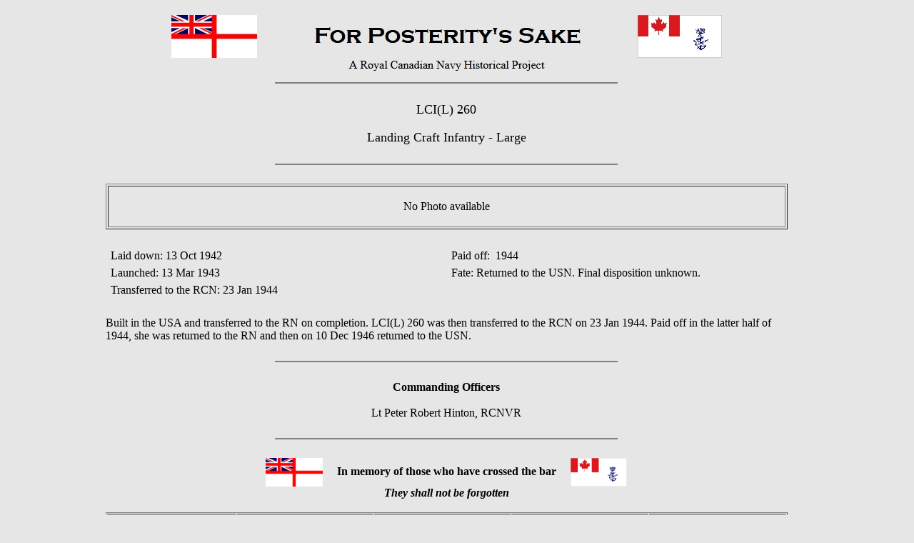

--- FILE ---
content_type: text/html
request_url: http://www.forposterityssake.ca/Navy/LCIL260.htm
body_size: 10062
content:
<!DOCTYPE html PUBLIC "-//w3c//dtd html 4.0 transitional//en">
<html xmlns:v="urn:schemas-microsoft-com:vml"
xmlns:o="urn:schemas-microsoft-com:office:office"
xmlns:w="urn:schemas-microsoft-com:office:word"
xmlns="http://www.w3.org/TR/REC-html40">

<head>
<meta http-equiv="Content-Type" content="text/html; charset=windows-1252">
<link rel=File-List href="contact_files/filelist.xml">
<link rel=Edit-Time-Data href="contact_files/editdata.mso">
<!--[if !mso]>
<style>
v\:* {behavior:url(#default#VML);}
o\:* {behavior:url(#default#VML);}
w\:* {behavior:url(#default#VML);}
.shape {behavior:url(#default#VML);}
</style>
<![endif]-->
<meta name="GENERATOR" content="Microsoft FrontPage 4.0">
<meta name="Keywords" content="LANDING CRAFT INFANTRY LARGE, HMC LCI(L)-260, H.M.C. LCI(L)-260, LANDING CRAFT, HMCS, H.M.C.S., HIS MAJESTY'S CANADIAN SHIP, HER MAJESTY'S CANADIAN SHIP, ROYAL CANADIAN NAVY, RCN, RCNVR, RCNR, R.C.N.V.R., R.C.N.R., R.C.N., ROYAL CANADIAN NAVAL RESERVE, ROYAL CANADIAN NAVY VOLUNTEER RESERVE">
<meta name="ProgId" content="FrontPage.Editor.Document">

<title>Landing Craft - LCI(L) 260 - For Posterity's Sake </title>
<!--[if gte mso 9]><xml>
 <o:DocumentProperties>
  <o:Author>NRD</o:Author>
  <o:LastAuthor>NRD</o:LastAuthor>
  <o:Revision>3</o:Revision>
  <o:TotalTime>0</o:TotalTime>
  <o:Created>2002-08-11T19:58:00Z</o:Created>
  <o:LastSaved>2002-08-11T20:06:00Z</o:LastSaved>
  <o:Pages>1</o:Pages>
  <o:Words>83</o:Words>
  <o:Characters>474</o:Characters>
  <o:Company>DND</o:Company>
  <o:Lines>3</o:Lines>
  <o:Paragraphs>1</o:Paragraphs>
  <o:CharactersWithSpaces>582</o:CharactersWithSpaces>
  <o:Version>9.3821</o:Version>
 </o:DocumentProperties>
</xml><![endif]-->
<style>
<!--
 /* Style Definitions */
p.MsoNormal, li.MsoNormal, div.MsoNormal
	{mso-style-parent:"";
	margin:0in;
	margin-bottom:.0001pt;
	mso-pagination:widow-orphan;
	font-size:12.0pt;
	font-family:"Times New Roman";
	mso-fareast-font-family:"Times New Roman";}
a:link, span.MsoHyperlink
	{color:#660000;
	text-decoration:underline;
	text-underline:single;}
a:visited, span.MsoHyperlinkFollowed
	{color:#000066;
	text-decoration:underline;
	text-underline:single;}
p
	{margin-right:0in;
	mso-margin-top-alt:auto;
	mso-margin-bottom-alt:auto;
	margin-left:0in;
	mso-pagination:widow-orphan;
	font-size:12.0pt;
	font-family:"Times New Roman";
	mso-fareast-font-family:"Times New Roman";}
@page Section1
	{size:8.5in 11.0in;
	margin:1.0in 1.25in 1.0in 1.25in;
	mso-header-margin:.5in;
	mso-footer-margin:.5in;
	mso-paper-source:0;}
div.Section1
	{page:Section1;}
-->
</style>
<!--[if gte mso 9]><xml>
 <o:shapedefaults v:ext="edit" spidmax="1027"/>
</xml><![endif]--><!--[if gte mso 9]><xml>
 <o:shapelayout v:ext="edit">
  <o:idmap v:ext="edit" data="1"/>
 </o:shapelayout></xml><![endif]-->
</head>

<body lang=EN-CA style='tab-interval:
.5in' bgcolor="#E6E6E6" text="#000000" link="#996633" vlink="#999966" alink="#CC9966">





<div align="center" style="width: 1234; height: 698">
  <center>
<table border=0 cellpadding=0 width="1200" style='width:`100;mso-cellspacing: 1.5pt;mso-padding-alt:0in 0in 0in 0in'>  <tr>
  <td width="1200" style='width:1200;padding:.75pt .75pt .75pt .75pt'>       
     
         
    <p class="MsoNormal" align="center"><img border="0" src="../JPGs/Gen/SITE-HEADER.jpg" width="775" height="96"></p>
    <hr width="40%" noshade>
    <p class="MsoNormal" align="center">&nbsp;</p>
    <p class="MsoNormal" align="center"><font size="4" face="Copperplate Gothic Bold">LCI(L)
    260</font>
    </p>
    <p class="MsoNormal" align="center">&nbsp;</p>
    <p align="center" class="MsoNormal"><font size="4" face="Copperplate Gothic Bold">Landing
    Craft Infantry - Large</font>
          </p>
    <p align="center" class="MsoNormal">&nbsp;
          </p>
    <hr width="40%" noshade>
    <p align="center" class="MsoNormal">&nbsp;
          </p>
    <div align="center">
      <table border="1" width="80%">
        <tr>
          <td width="67%" valign="middle" align="center">
            <p class="MsoNormal">&nbsp;</p>
            <p class="MsoNormal">No Photo available</p>
            <p class="MsoNormal">&nbsp;
          </td>
        </tr>
      </table>
    </div>
    <P align="center" class="MsoNormal">&nbsp;</P>
    <div align="center">
      <table border="0" cellpadding="5" width="80%">
        <tr>
          <td width="50%" valign="top" align="left">
            <p class="MsoNormal" style="line-height: 150%" align="left">Laid down:&nbsp;13
            Oct
            1942
            <p class="MsoNormal" style="line-height: 150%" align="left">Launched:&nbsp;13
            Mar 1943</p>
            <p class="MsoNormal" style="line-height: 150%" align="left">Transferred to the RCN:
            23 Jan 1944</p>
          </td>
          <td width="50%" valign="top" align="left">
            <p class="MsoNormal" style="line-height: 150%" align="left">Paid off:&nbsp; 1944</p>
            <p class="MsoNormal" style="line-height: 150%" align="left">Fate:
            Returned to the USN. Final disposition unknown.</p>
          </td>
        </tr>
      </table>
    </div>
    <P class="MsoNormal">&nbsp;</P>
    <P class="MsoNormal" style="margin-left: 120; margin-right: 120" align="left">Built in the USA and
            transferred to the RN on completion. LCI(L) 260 was then transferred
    to the RCN on 23 Jan 1944. Paid off in
    the latter half of 1944, she was returned to the RN and then on 10 Dec 1946
    returned to the USN.</P>
    <P class="MsoNormal" style="margin-left: 120; margin-right: 120" align="center">&nbsp;</P>
    <hr width="40%" noshade>
    <P class="MsoNormal" style="margin-left: 120; margin-right: 120" align="center">&nbsp;</P>
    <P class="MsoNormal" style="margin-left: 120; margin-right: 120" align="center"><b>Commanding Officers</b></P>
    <P class="MsoNormal" align="center">&nbsp;</P>
    <P class="MsoNormal" align="center">Lt Peter Robert Hinton, RCNVR</P>
    <P class="MsoNormal" align="center">&nbsp;</P>
    <hr width="40%" noshade>
    <p class="MsoNormal" align="center">&nbsp;</p>
            <p align="center" class="MsoNormal"><b><img border="0" src="../JPGs/whiteensign.gif" width="80" height="40" align="absmiddle">&nbsp;&nbsp;&nbsp;&nbsp;
            In memory of those who have crossed the bar&nbsp;&nbsp;&nbsp;&nbsp; </b><img border="0" src="../JPGs/cdnnavyjack.gif" width="79" height="40" align="absmiddle">
            <p align="center" class="MsoNormal"><i><b>They shall not be
            forgotten</b></i>
    <p align="center" class="MsoNormal">&nbsp;</p>
    <div align="center">
      <table border="1" width="80%" cellspacing="1">
        <tr>
          <td width="19%" valign="top" align="center">
            <p class="MsoNormal"><img border="0" src="../JPGs/PHOTO-DIR/CTB-PHOTOS-2800/CTB005436.jpg">
            <p class="MsoNormal"><a href="../CTB-BIO/MEM004471.htm">Clulow,
            Joseph</a>
        </center>
        </td>
  <center>
          <td width="20%" valign="top" align="center">
            <p class="MsoNormal"><img border="0" src="../JPGs/PHOTO-DIR/CTB-PHOTOS/CTB001479.jpg" width="145" height="200"></p>
            <p class="MsoNormal"><a href="RCN-OBITS-SECTION-18.htm#RCN01826">Hinton,
            Peter R.</a></p>
          </td>
          <td width="20%" valign="top" align="center">
            <p class="MsoNormal">&nbsp;</td>
          <td width="20%" valign="top" align="center">
            <p class="MsoNormal">&nbsp;</td>
          <td width="20%" valign="top" align="center">
            <p class="MsoNormal">&nbsp;</td>
        </tr>
      </table>
    </div>
    <p align="center" class="MsoNormal">&nbsp;</p>
    <hr width="40%" noshade>
    <p align="center" class="MsoNormal">&nbsp;</p>
    <p align="center" class="MsoNormal"><b>Former Crew Members</b></p>
    <p align="center" class="MsoNormal">&nbsp;</p>
    <p align="center" class="MsoNormal">Tripp,
            Grant Adams, SLt, RCNVR</p>
    <p align="center" class="MsoNormal">&nbsp;</p>
    <hr width="40%" noshade>
    <p align="center" class="MsoNormal">&nbsp;</p>
      <p align="center" class="MsoNormal"><a href="../RCN.htm">
      HOME PAGE</a>&nbsp;&nbsp;&nbsp;&nbsp; <a href="../RCN-SHIP-INDEX.htm">SHIP INDEX</a>&nbsp;&nbsp;&nbsp;&nbsp;&nbsp;
      <a href="../contact.htm">CONTACT</a>
      <p align="center" class="MsoNormal">&nbsp;
      <p align="center" class="MsoNormal">&nbsp;
      <p align="center" class="MsoNormal">&nbsp;
      <p align="center" class="MsoNormal">&nbsp;
      <p align="center" class="MsoNormal">&nbsp;
      <p align="center" class="MsoNormal">&nbsp;
      <p align="center" class="MsoNormal">&nbsp;
      <p align="center" class="MsoNormal">&nbsp;
      <p align="center" class="MsoNormal">&nbsp;
      <p align="center" class="MsoNormal">&nbsp;
      <p align="center" class="MsoNormal">&nbsp;
      <p align="center" class="MsoNormal">&nbsp;
      <p align="center" class="MsoNormal">&nbsp;
      <p align="center" class="MsoNormal">&nbsp;
      <p align="center" class="MsoNormal">&nbsp;
      <p align="center" class="MsoNormal">&nbsp;
      <p align="center" class="MsoNormal">&nbsp;
      <p align="center" class="MsoNormal">&nbsp;
      <p align="center" class="MsoNormal">&nbsp;
      <p align="center" class="MsoNormal">&nbsp;
      <p align="center" class="MsoNormal">&nbsp;
      <p align="center" class="MsoNormal">&nbsp;
      <p align="center" class="MsoNormal">&nbsp;
      <p align="center" class="MsoNormal">&nbsp;
      <p align="center" class="MsoNormal">&nbsp;
      <p align="center" class="MsoNormal">&nbsp;
      <p align="center" class="MsoNormal">&nbsp;
      <p align="center" class="MsoNormal">
        </center>
  </td>
      </tr>
</table>



<p align="center" class="MsoNormal">&nbsp;


</div>


</body>

</html>
